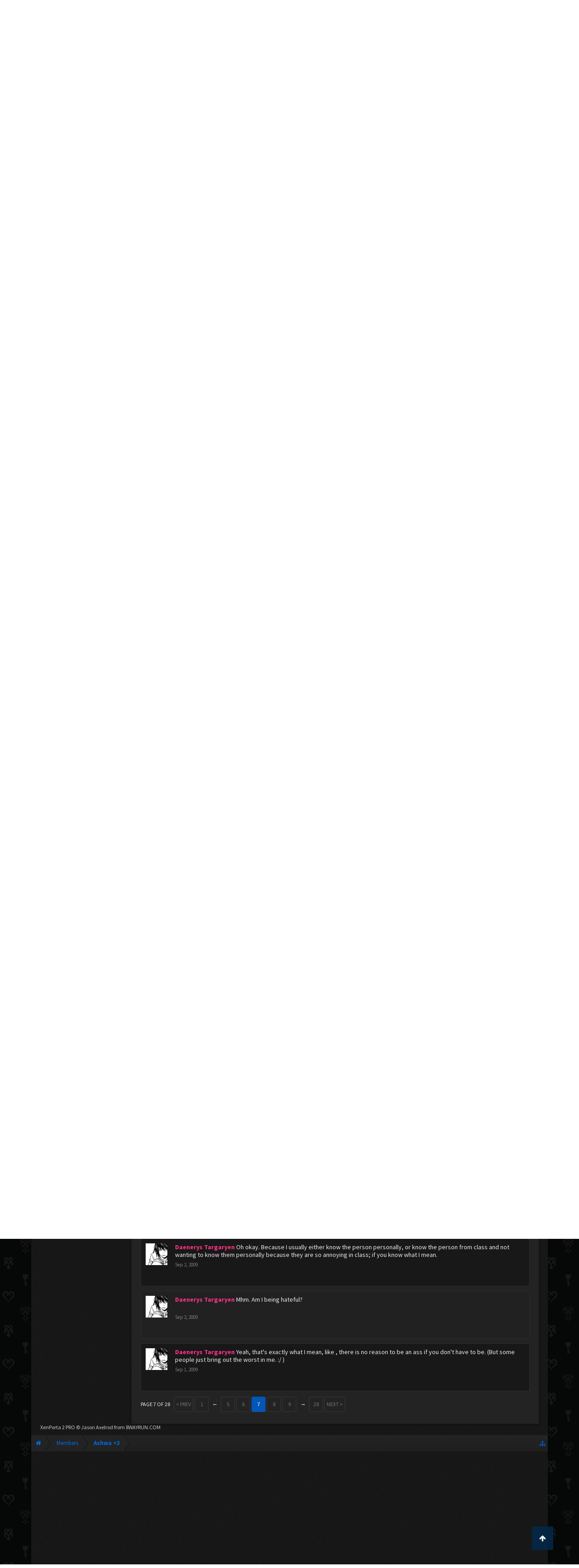

--- FILE ---
content_type: text/html; charset=UTF-8
request_url: https://kh-vids.net/members/ashwa-3.4642/?page=7
body_size: 16985
content:
<!DOCTYPE html>
<html id="XenForo" lang="en-US" dir="LTR" class="Public NoJs LoggedOut NoSidebar  Responsive" xmlns:fb="http://www.facebook.com/2008/fbml">
<head>


<script src="https://ajax.googleapis.com/ajax/libs/jquery/2.1.3/jquery.min.js"></script>


	<meta charset="utf-8" />
	<meta http-equiv="X-UA-Compatible" content="IE=Edge,chrome=1" />
	
		<meta name="viewport" content="width=device-width, initial-scale=1" />
	
	
		<base href="https://kh-vids.net/" />
		<script>
			var _b = document.getElementsByTagName('base')[0], _bH = "https://kh-vids.net/";
			if (_b && _b.href != _bH) _b.href = _bH;
		</script>
	

	<title>Ashwa &lt;3 | KH-Vids | Your ultimate source for Kingdom Hearts media</title>
	
	<noscript><style>.JsOnly, .jsOnly { display: none !important; }</style></noscript>
	<link rel="stylesheet" href="css.php?css=xenforo,form,public&amp;style=18&amp;dir=LTR&amp;d=1742739084" />
	<link rel="stylesheet" href="css.php?css=EWRporta2_Global,bb_code,bbcode_tabs,bbm_buttons,dark_postrating,khv_back_to_top,login_bar,member_view,message_simple,nat_public_css&amp;style=18&amp;dir=LTR&amp;d=1742739084" />
	
	

	<script>

	(function(i,s,o,g,r,a,m){i['GoogleAnalyticsObject']=r;i[r]=i[r]||function(){
	(i[r].q=i[r].q||[]).push(arguments)},i[r].l=1*new Date();a=s.createElement(o),
	m=s.getElementsByTagName(o)[0];a.async=1;a.src=g;m.parentNode.insertBefore(a,m)
	})(window,document,'script','//www.google-analytics.com/analytics.js','ga');
	
	ga('create', 'UA-29329791-1', 'auto');
	ga('send', 'pageview');

</script>
		<script src="js/jquery/jquery-1.11.0.min.js"></script>	
		
	<script src="js/xenforo/xenforo.js?_v=89e5f4a9"></script>
	<script src="js/xenforo/quick_reply_profile.js?_v=89e5f4a9"></script>
	<script src="js/xenforo/comments_simple.js?_v=89e5f4a9"></script>
	<script src="js/khv_framework/collapse.js?_v=89e5f4a9"></script>
	<script src="js/khv_framework/iOSfix.js?_v=89e5f4a9"></script>
	<script src="js/hidden/hidden.js?_v=89e5f4a9"></script>
	<script src="js/KL/FontsManager/load.js?_v=89e5f4a9"></script>

<script src="js/KL/FontsManager/extend.js?_v=89e5f4a9"></script>

<script src="js/bbm/zloader.js?_v=89e5f4a9"></script>


	

	<!-- Font Awesome -->
	
		
			<link rel="stylesheet" href="//maxcdn.bootstrapcdn.com/font-awesome/4.4.0/css/font-awesome.min.css">
		
	

<!-- Google Webfonts -->
	
		
			<link href='//fonts.googleapis.com/css?family=Open+Sans+Condensed:700' rel='stylesheet' type='text/css'>
<link href='//fonts.googleapis.com/css?family=Source+Sans+Pro:400,400italic,700,700italic' rel='stylesheet' type='text/css'>
		
	
	
<!-- Gfycat -->
	
	
<!-- Favicon -->
	
		
			<link rel="apple-touch-icon" sizes="57x57" href="/apple-touch-icon-57x57.png">
<link rel="apple-touch-icon" sizes="60x60" href="/apple-touch-icon-60x60.png">
<link rel="apple-touch-icon" sizes="72x72" href="/apple-touch-icon-72x72.png">
<link rel="apple-touch-icon" sizes="76x76" href="/apple-touch-icon-76x76.png">
<link rel="apple-touch-icon" sizes="114x114" href="/apple-touch-icon-114x114.png">
<link rel="apple-touch-icon" sizes="120x120" href="/apple-touch-icon-120x120.png">
<link rel="apple-touch-icon" sizes="144x144" href="/apple-touch-icon-144x144.png">
<link rel="apple-touch-icon" sizes="152x152" href="/apple-touch-icon-152x152.png">
<link rel="apple-touch-icon" sizes="180x180" href="/apple-touch-icon-180x180.png">
<link rel="icon" type="image/png" href="/favicon-32x32.png" sizes="32x32">
<link rel="icon" type="image/png" href="/favicon-194x194.png" sizes="194x194">
<link rel="icon" type="image/png" href="/favicon-96x96.png" sizes="96x96">
<link rel="icon" type="image/png" href="/android-chrome-192x192.png" sizes="192x192">
<link rel="icon" type="image/png" href="/favicon-16x16.png" sizes="16x16">
<link rel="manifest" href="/manifest.json">
<meta name="msapplication-TileColor" content="#0256b6">
<meta name="msapplication-TileImage" content="/mstile-144x144.png">
<meta name="theme-color" content="#fafafa">
		
	
	
<!-- Additional -->
	
		
			<script type="text/javascript" src="//s7.addthis.com/js/250/addthis_widget.js"></script>
		
	
	
	
<link rel="apple-touch-icon" href="https://kh-vids.net/styles/default/xenforo/logo.og.png" />
	<link rel="alternate" type="application/rss+xml" title="RSS feed for KH-Vids | Your ultimate source for Kingdom Hearts media" href="forums/-/index.rss" />
	
	<link rel="prev" href="members/ashwa-3.4642/?page=6" /><link rel="next" href="members/ashwa-3.4642/?page=8" />
	<link rel="canonical" href="https://kh-vids.net/members/ashwa-3.4642/?page=7" />
	
	<meta name="keywords" content="Forum,Community,Online Community,kingdom hearts,kh,kingdom,hearts,fansite,fan site,cutscene,download,videos,cut scene,media,audio,podcast,kingdom hearts 2,kingdom hearts ii,kingdom hearts 3,kingdom hearts iii,sora,kairi,riku,roxas,axel,lea,namine,xion,xemnas,xehanort,master xehanort,disney,square,square-enix,square enix,ff,final fantasy,cloud,tifa,squall,squall leonhart,soundtrack,download,free,khv,kh-vids,kh vids,kingdom hearts 2, kingdom hearts, KH3D, dream, drop, distance, updates, news, kingdom hearts news" />
	<meta name="description" content="Ashwa &lt;3 is a Hollow Bastion Committee at KH-Vids | Your ultimate source for Kingdom Hearts media" />	<meta property="og:site_name" content="KH-Vids | Your ultimate source for Kingdom Hearts media" />
	<meta property="og:image" content="https://kh-vids.net/data/avatars/m/4/4642.jpg?1344910555" />
	<meta property="og:image" content="https://kh-vids.net/styles/default/xenforo/logo.og.png" />
	<meta property="og:type" content="profile" />
	<meta property="og:url" content="https://kh-vids.net/members/ashwa-3.4642/" />
	<meta property="og:title" content="Ashwa &lt;3" />
	<meta property="og:description" content="Ashwa &lt;3 is a Hollow Bastion Committee at KH-Vids | Your ultimate source for Kingdom Hearts media" />
	
		<meta property="profile:username" content="Ashwa &lt;3" />
		
	
	
	


<style>

.tWwrapps {
    width: 410px;
}

.twitter-tweet {
    background-color: #F5F5F5;
    background-image: url("styles/MediaSites/tiny-timeline-bird.png");
    background-position: right bottom;
    background-repeat: no-repeat;
    border-radius: 7px 7px 7px 7px;
    box-shadow: 0 0 7px 0 #032A46, 0 0 2px 0 #2B485C;
    padding: 7px 7px 27px 7px !important;
    width: 400px;
}

.twitter-tweet-rendered
{top:-70px;}


.twitter-tweet .p,
{
background-color:#420420;
}</style><!--this will be the main css doc...it will call all of the other templates 
needed in a future update...be aware of this and if you can... make your 
alterations elsewhere.

(a safe way to do it is create a regular template with css like I have below and 
include it with one line here...this way you will only have to paste one line to 
connect per custom template you create...those templates will not be overwritten 
on upgrades which will preserve your styling)
-->



<!--bbsite_splicd = future template name -->
<style>

.splicdLink {
color: rgb(85, 85, 85);
font-size: 13px; 
text-decoration: none; 
font-family: Helvetica,sans-serif;
}

.splicdOrange{
color: rgb(200, 91, 0);
}

</style>


<!--bbsite_playlist.com = future template name -->
<style>

.eqFrameWrap {
    width: 732px;
    height: 434px;
    overflow: hidden;
}

.eqFrameWrap iframe {
    -moz-transform: scale(0.60, 0.70); 
    -webkit-transform: scale(0.60, 0.70); 
    -o-transform: scale(0.60, 0.70);
    -ms-transform: scale(0.60, 0.70);
    transform: scale(0.60, 0.70); 
    -moz-transform-origin: top left;
    -webkit-transform-origin: top left;
    -o-transform-origin: top left;
    -ms-transform-origin: top left;
    transform-origin: top left;
    border: solid #ccc 10px;
}

</style>


<!--bbsite_amazon.com = future template name -->
<style>
iframe p#privacy {
    position: relative !important;
    top: -5px !important;
}
</style>
<script type="text/javascript" charset="utf-8">
jQuery(document).ready(function($){

// The height of the content block when it's not expanded
var internalheight = $(".uaExpandThreadRead").outerHeight();
var adjustheight = 60;
// The "more" link text
var moreText = "+ Show All";
// The "less" link text
var lessText = "- Show Less";


if (internalheight > adjustheight)
{
$(".uaCollapseThreadRead .uaExpandThreadRead").css('height', adjustheight).css('overflow', 'hidden');
$(".uaCollapseThreadRead").css('overflow', 'hidden');


$(".uaCollapseThreadRead").append('<span style="float: right;"><a href="#" class="adjust"></a></span>');

$("a.adjust").text(moreText);
}

$(".adjust").toggle(function() {
		$(this).parents("div:first").find(".uaExpandThreadRead").css('height', 'auto').css('overflow', 'visible');
		$(this).text(lessText);
	}, function() {
		$(this).parents("div:first").find(".uaExpandThreadRead").css('height', adjustheight).css('overflow', 'hidden');
		$(this).text(moreText);


});
});

</script>
<style type="text/css">font[face="Comic Sans MS"]{font-family:"Comic Sans MS", cursive, sans-serif;}
@font-face {font-family: 'Filmcryptic';src: url('./data/fonts/Filmcryptic.woff') format('woff');}
@font-face {font-family: 'Film Cryptic';src: url('./data/fonts/Filmcryptic.woff') format('woff');}
font[face="Film Cryptic"]{font-family:'Filmcryptic';}
</style>
</head>

<body>



	

<div id="loginBar">
	<div class="pageWidth">
		<div class="pageContent">	
			<h3 id="loginBarHandle">
				<label for="LoginControl"><a href="login/" class="concealed noOutline">Log in or Sign up</a></label>
			</h3>
			
			<span class="helper"></span>

			
		</div>
	</div>
</div>


<div id="headerMover">
	<div id="headerProxy"></div>

<div id="content" class="member_view">
	<div class="pageWidth">
		<div class="pageContent">
			<!-- main content area -->
			
			
			
			
						
						
						
						
						<div class="breadBoxTop ">
							
							

<nav>
	
		
			
		
	

	<fieldset class="breadcrumb">
		
<a href="misc/quick-navigation-menu" class="OverlayTrigger jumpMenuTrigger" data-cacheOverlay="true" title="Open quick navigation"><!--Jump to...--></a>
			
		<div class="boardTitle"><strong>KH-Vids | Your ultimate source for Kingdom Hearts media</strong></div>
		
		<span class="crumbs">
			
				<span class="crust homeCrumb" itemscope="itemscope" itemtype="http://data-vocabulary.org/Breadcrumb">
					<a href="https://kh-vids.net" class="crumb" rel="up" itemprop="url"><span itemprop="title"><i class="fa fa-home"></i></span></a>
					<span class="arrow"><span></span></span>
				</span>
			
			
			
				<span class="crust selectedTabCrumb" itemscope="itemscope" itemtype="http://data-vocabulary.org/Breadcrumb">
					<a href="https://kh-vids.net/members/" class="crumb" rel="up" itemprop="url"><span itemprop="title">Members</span></a>
					<span class="arrow"><span>&gt;</span></span>
				</span>
			
			
			
				
					<span class="crust" itemscope="itemscope" itemtype="http://data-vocabulary.org/Breadcrumb">
						<a href="https://kh-vids.net/members/ashwa-3.4642/" class="crumb" rel="up" itemprop="url"><span itemprop="title">Ashwa &lt;3</span></a>
						<span class="arrow"><span>&gt;</span></span>
					</span>
				
			
		</span>
		
	</fieldset>
</nav>
						</div>
						
						
						

	
			
	<div id="Leaderboard" style="text-align:center; margin-left:auto; margin-right: auto; margin-bottom: 2px;">
		<script async src="//pagead2.googlesyndication.com/pagead/js/adsbygoogle.js"></script>
		<!-- KHV Ad Responsive -->
		<ins class="adsbygoogle"
		     style="display:block"
		     data-ad-client="ca-pub-5781829121486312"
		     data-ad-slot="2789803781"
		     data-ad-format="auto"></ins>
		<script>
			(adsbygoogle = window.adsbygoogle || []).push({});
		</script>
	</div>





					
						<!--[if lt IE 8]>
							<p class="importantMessage">You are using an out of date browser. It  may not display this or other websites correctly.<br />You should upgrade or use an <a href="https://www.google.com/chrome/browser/" target="_blank">alternative browser</a>.</p>
						<![endif]-->

						
						

						
						
						
						
						
						
						
						

<!-- Ezoic - Top_Banner - top_of_page -->
<div id="ezoic-pub-ad-placeholder-101">
<script id="mNCC" language="javascript">
    medianet_width = "728";
    medianet_height = "90";
    medianet_crid = "564054317";
    medianet_versionId = "3111299"; 
  </script>
<script src="//contextual.media.net/nmedianet.js?cid=8CU8ICC4M"></script>
</div>
<!-- End Ezoic - Top_Banner - top_of_page -->

						
						<!-- main template -->
						
	



	



 




	







<div class="profilePage" itemscope="itemscope" itemtype="http://data-vocabulary.org/Person">

	<div class="mast">
		<div class="avatarScaler">
			
				<span class="Av4642l">
					<img src="https://kh-vids.net/data/avatars/l/4/4642.jpg?1344910555" alt="Ashwa &lt;3" style="left: 46px; top: 46px; " itemprop="photo" />
				</span>
			
		</div>
		
		

		

		<div class="section infoBlock">
			<div class="secondaryContent pairsJustified">

				
				
				
					<dl><dt>Last Activity:</dt>
						<dd><span class="DateTime" title="Apr 14, 2011 at 6:19 AM">Apr 14, 2011</span></dd>
					</dl>
				

				<dl><dt>Joined:</dt>
					<dd>Mar 11, 2007</dd></dl>

				<dl><dt>Messages:</dt>
					<dd>661</dd></dl>

				<dl></dl>

				
					<dl><dt>Material Points:</dt>
						<dd><a href="members/ashwa-3.4642/trophies" class="OverlayTrigger">0</a></dd></dl>
				
					
				
					
				

	<dl>
	<dt>Local Time:</dt>
		<dd>
			1:56 AM
		</dd>
	</dl>



	
	<dl>
		<dt>Total Ratings:</dt>
			
				<dd class='dark_postrating_positive'>73</dd>
			
	</dl>
	


	
			
	




			</div>
		</div>

		

<div class="section">
	<h3 class="subHeading textWithCount">
		<span class="text">Post Ratings</span>
	</h3>
	<div class="primaryContent" style="padding:0">
				
		<table class="dark_postrating_member">
			<tr>
				<th></th>
				<th>Received:</th>
				<th>Given:</th>
			</tr>
			
			
				
					<tr>
						<td class='muted'><img src="styles/dark/ratings/khheart.png" alt="Like" title="Like" /></td>
																																																			
<td class="dark_postrating_positive">73</td>
<td class="dark_postrating_positive">77</td>
																															
					</tr>
				
			
				
					<tr>
						<td class='muted'><img src="styles/dark/ratings/heartdislike.png" alt="Dislike" title="Dislike" /></td>
																																																			
<td class="dark_postrating_negative">0</td>
<td class="dark_postrating_negative">0</td>
																															
					</tr>
				
			
				
					<tr>
						<td class='muted'><img src="styles/dark/ratings/unversed RUDE.png" alt="Rude" title="Rude" /></td>
																																																			
<td class="dark_postrating_negative">0</td>
<td class="dark_postrating_negative">0</td>
																															
					</tr>
				
			
				
					<tr>
						<td class='muted'><img src="styles/dark/ratings/agree.png" alt="Agree" title="Agree" /></td>
																																																			
<td class="dark_postrating_neutral">0</td>
<td class="dark_postrating_neutral">0</td>
																															
					</tr>
				
			
				
					<tr>
						<td class='muted'><img src="styles/dark/ratings/disagree.png" alt="Disagree" title="Disagree" /></td>
																																																			
<td class="dark_postrating_neutral">0</td>
<td class="dark_postrating_neutral">0</td>
																															
					</tr>
				
			
				
					<tr>
						<td class='muted'><img src="styles/dark/ratings/bbs heart.png" alt="Informative" title="Informative" /></td>
																																																			
<td class="dark_postrating_positive">0</td>
<td class="dark_postrating_positive">0</td>
																															
					</tr>
				
			
				
					<tr>
						<td class='muted'><img src="styles/dark/ratings/key.png" alt="Useful" title="Useful" /></td>
																																																			
<td class="dark_postrating_positive">0</td>
<td class="dark_postrating_positive">0</td>
																															
					</tr>
				
			
				
					<tr>
						<td class='muted'><img src="styles/dark/ratings/mickey.png" alt="Creative" title="Creative" /></td>
																																																			
<td class="dark_postrating_positive">0</td>
<td class="dark_postrating_positive">0</td>
																															
					</tr>
				
			
			
		</table>
	</div>
</div>




		
		<div class="followBlocks">
			
				<div class="section">
					<h3 class="subHeading textWithCount" title="Ashwa &lt;3 is following 8 members.">
						<span class="text">Following</span>
						<a href="members/ashwa-3.4642/following" class="count OverlayTrigger">8</a>
					</h3>
					<div class="primaryContent avatarHeap">
						<ol>
						
							<li>
								<a href="members/alex-c.1443/" class="avatar Av1443s Tooltip" title="Alex C:" itemprop="contact" data-avatarhtml="true"><span class="img s" style="background-image: url('data/avatars/s/1/1443.jpg?1344910529')">Alex C:</span></a>
							</li>
						
							<li>
								<a href="members/korra.1787/" class="avatar Av1787s Tooltip" title="Korra" itemprop="contact" data-avatarhtml="true"><span class="img s" style="background-image: url('data/avatars/s/1/1787.jpg?1376859822')">Korra</span></a>
							</li>
						
							<li>
								<a href="members/sabby.824/" class="avatar Av824s Tooltip" title="Sabby" itemprop="contact" data-avatarhtml="true"><span class="img s" style="background-image: url('data/avatars/s/0/824.jpg?1422840152')">Sabby</span></a>
							</li>
						
							<li>
								<a href="members/trigger.352/" class="avatar Av352s Tooltip" title="Trigger" itemprop="contact" data-avatarhtml="true"><span class="img s" style="background-image: url('data/avatars/s/0/352.jpg?1605608304')">Trigger</span></a>
							</li>
						
							<li>
								<a href="members/cronoking.107/" class="avatar Av107s Tooltip" title="cronoking" itemprop="contact" data-avatarhtml="true"><span class="img s" style="background-image: url('data/avatars/s/0/107.jpg?1344910516')">cronoking</span></a>
							</li>
						
							<li>
								<a href="members/mathias-jay.1040/" class="avatar Av1040s Tooltip" title="Mathias Jay" itemprop="contact" data-avatarhtml="true"><span class="img s" style="background-image: url('data/avatars/s/1/1040.jpg?1344910526')">Mathias Jay</span></a>
							</li>
						
						</ol>
					</div>
					
						<div class="sectionFooter"><a href="members/ashwa-3.4642/following" class="OverlayTrigger">Show All</a></div>
					
				</div>
			

			
				<div class="section">
					<h3 class="subHeading textWithCount" title="Ashwa &lt;3 is being followed by 25 members.">
						<span class="text">Followers</span>
						<a href="members/ashwa-3.4642/followers" class="count OverlayTrigger">25</a>
					</h3>
					<div class="primaryContent avatarHeap">
						<ol>
						
							<li>
								<a href="members/curse_tail.32350/" class="avatar Av32350s Tooltip" title="curse_tail" itemprop="contact" data-avatarhtml="true"><span class="img s" style="background-image: url('data/avatars/s/32/32350.jpg?1344910788')">curse_tail</span></a>
							</li>
						
							<li>
								<a href="members/falling-star.13342/" class="avatar Av13342s Tooltip" title="Falling Star" itemprop="contact" data-avatarhtml="true"><span class="img s" style="background-image: url('data/avatars/s/13/13342.jpg?1344910620')">Falling Star</span></a>
							</li>
						
							<li>
								<a href="members/sexy-sheva.13379/" class="avatar Av13379s Tooltip" title="Sexy Sheva" itemprop="contact" data-avatarhtml="true"><span class="img s" style="background-image: url('data/avatars/s/13/13379.jpg?1344910620')">Sexy Sheva</span></a>
							</li>
						
							<li>
								<a href="members/%E2%99%A5al90%E2%99%A5.9996/" class="avatar Av9996s Tooltip" title="♥AL90♥" itemprop="contact" data-avatarhtml="true"><span class="img s" style="background-image: url('data/avatars/s/9/9996.jpg?1344910597')">♥AL90♥</span></a>
							</li>
						
							<li>
								<a href="members/kingdomheartsfangirl7952.41994/" class="avatar Av41994s Tooltip" title="KingdomHeartsFanGirl7952" itemprop="contact" data-avatarhtml="true"><span class="img s" style="background-image: url('data/avatars/s/41/41994.jpg?1344910823')">KingdomHeartsFanGirl7952</span></a>
							</li>
						
							<li>
								<a href="members/finalf7.38267/" class="avatar Av38267s Tooltip" title="FinalF7" itemprop="contact" data-avatarhtml="true"><span class="img s" style="background-image: url('data/avatars/s/38/38267.jpg?1344910808')">FinalF7</span></a>
							</li>
						
						</ol>
					</div>
					
						<div class="sectionFooter"><a href="members/ashwa-3.4642/followers" class="OverlayTrigger">Show All</a></div>
					
				</div>
			
		</div>
		

		

		
		<div class="section infoBlock">
			<dl class="secondaryContent pairsJustified">
			
				

				
					<dl><dt>Birthday:</dt>
						<dd><span class="dob" itemprop="dob">Oct 31, 1992</span> <span class="age">(Age: 33)</span></dd></dl>
				

				

				

				
					<dl><dt>Occupation:</dt>
						<dd itemprop="role">Professional Daydreamer</dd></dl>
				
			
			</dl>
		</div>
		
		
		
			
		

		
		
		

	</div>

	<div class="mainProfileColumn">

		<div class="section primaryUserBlock">
			<div class="mainText secondaryContent">
				<div class="followBlock">
					
					
				</div>

				<h1 itemprop="name" class="username">Ashwa &lt;3</h1>

				<p class="userBlurb">
					<span class="userTitle" itemprop="title">Hollow Bastion Committee</span>, 33
				</p>
				

				

				
					<dl class="pairsInline lastActivity">
						<dt>Ashwa &lt;3 was last seen:</dt>
						<dd>
							
								<span class="DateTime" title="Apr 14, 2011 at 6:19 AM">Apr 14, 2011</span>
							
						</dd>
					</dl>
				
			</div>
			
			<ul class="tabs mainTabs Tabs" data-panes="#ProfilePanes > li" data-history="on">
				<li><a href="/members/ashwa-3.4642/?page=7#profilePosts">Profile Posts</a></li>
				<li><a href="/members/ashwa-3.4642/?page=7#recentActivity">Recent Activity</a></li>
				<li><a href="/members/ashwa-3.4642/?page=7#postings">Postings</a></li>
				<li><a href="/members/ashwa-3.4642/?page=7#info">Information</a></li>
				
				

			</ul>
		</div>

		<ul id="ProfilePanes">
			<li id="profilePosts" class="profileContent">

			
				

				
				
				

				<form action="inline-mod/profile-post/switch" method="post"
					class="InlineModForm section"
					data-cookieName="profilePosts"
					data-controls="#InlineModControls"
					data-imodOptions="#ModerationSelect option">

					<ol class="messageSimpleList" id="ProfilePostList">
						
							
								
									


	





<li id="profile-post-455776" class="primaryContent messageSimple   " data-author="Daenerys Targaryen">

	<a href="members/daenerys-targaryen.6770/" class="avatar Av6770s" data-avatarhtml="true"><img src="data/avatars/s/6/6770.jpg?1406955395" width="48" height="48" alt="Daenerys Targaryen" /></a>
	
	<div class="messageInfo">
		
		

		<div class="messageContent">
			
				<a href="members/daenerys-targaryen.6770/" class="username poster" dir="auto"><span class="style21">Daenerys Targaryen</span></a>
			
			<article><blockquote class="ugc baseHtml">
      Maybe,aha. They have other good songs too. If that one isn't your cup of tea.
</blockquote></article>
		</div>

		

		<div class="messageMeta">
				<div class="privateControls">
					
					<a href="profile-posts/455776/" title="Permalink" class="item muted"><span class="DateTime" title="Sep 16, 2009 at 7:31 PM">Sep 16, 2009</span></a>
					
					
					
					
					
					
					
					
					
					
				</div>
			
		</div>

		<ol class="messageResponse">

			<li id="likes-wp-455776">
				
			</li>

			

			

		</ol>

	
	</div>
</li>


								
							
								
									


	





<li id="profile-post-454451" class="primaryContent messageSimple   " data-author="Daenerys Targaryen">

	<a href="members/daenerys-targaryen.6770/" class="avatar Av6770s" data-avatarhtml="true"><img src="data/avatars/s/6/6770.jpg?1406955395" width="48" height="48" alt="Daenerys Targaryen" /></a>
	
	<div class="messageInfo">
		
		

		<div class="messageContent">
			
				<a href="members/daenerys-targaryen.6770/" class="username poster" dir="auto"><span class="style21">Daenerys Targaryen</span></a>
			
			<article><blockquote class="ugc baseHtml">
      Yeah, I didn't like it at first. But now it's one of my favorite songs.
</blockquote></article>
		</div>

		

		<div class="messageMeta">
				<div class="privateControls">
					
					<a href="profile-posts/454451/" title="Permalink" class="item muted"><span class="DateTime" title="Sep 15, 2009 at 4:36 PM">Sep 15, 2009</span></a>
					
					
					
					
					
					
					
					
					
					
				</div>
			
		</div>

		<ol class="messageResponse">

			<li id="likes-wp-454451">
				
			</li>

			

			

		</ol>

	
	</div>
</li>


								
							
								
									


	





<li id="profile-post-454383" class="primaryContent messageSimple   " data-author="Daenerys Targaryen">

	<a href="members/daenerys-targaryen.6770/" class="avatar Av6770s" data-avatarhtml="true"><img src="data/avatars/s/6/6770.jpg?1406955395" width="48" height="48" alt="Daenerys Targaryen" /></a>
	
	<div class="messageInfo">
		
		

		<div class="messageContent">
			
				<a href="members/daenerys-targaryen.6770/" class="username poster" dir="auto"><span class="style21">Daenerys Targaryen</span></a>
			
			<article><blockquote class="ugc baseHtml">
      C: <br />
go go go
</blockquote></article>
		</div>

		

		<div class="messageMeta">
				<div class="privateControls">
					
					<a href="profile-posts/454383/" title="Permalink" class="item muted"><span class="DateTime" title="Sep 15, 2009 at 3:42 PM">Sep 15, 2009</span></a>
					
					
					
					
					
					
					
					
					
					
				</div>
			
		</div>

		<ol class="messageResponse">

			<li id="likes-wp-454383">
				
			</li>

			

			

		</ol>

	
	</div>
</li>


								
							
								
									


	





<li id="profile-post-453921" class="primaryContent messageSimple   " data-author="Daenerys Targaryen">

	<a href="members/daenerys-targaryen.6770/" class="avatar Av6770s" data-avatarhtml="true"><img src="data/avatars/s/6/6770.jpg?1406955395" width="48" height="48" alt="Daenerys Targaryen" /></a>
	
	<div class="messageInfo">
		
		

		<div class="messageContent">
			
				<a href="members/daenerys-targaryen.6770/" class="username poster" dir="auto"><span class="style21">Daenerys Targaryen</span></a>
			
			<article><blockquote class="ugc baseHtml">
      I like &quot;Happy&quot; it's a cute song.<br />
Try Your Heart Is An Empty Room by Death Cab for Cutie<br />
I am getting to love that song.
</blockquote></article>
		</div>

		

		<div class="messageMeta">
				<div class="privateControls">
					
					<a href="profile-posts/453921/" title="Permalink" class="item muted"><span class="DateTime" title="Sep 14, 2009 at 9:00 PM">Sep 14, 2009</span></a>
					
					
					
					
					
					
					
					
					
					
				</div>
			
		</div>

		<ol class="messageResponse">

			<li id="likes-wp-453921">
				
			</li>

			

			

		</ol>

	
	</div>
</li>


								
							
								
									


	





<li id="profile-post-452874" class="primaryContent messageSimple   " data-author="Daenerys Targaryen">

	<a href="members/daenerys-targaryen.6770/" class="avatar Av6770s" data-avatarhtml="true"><img src="data/avatars/s/6/6770.jpg?1406955395" width="48" height="48" alt="Daenerys Targaryen" /></a>
	
	<div class="messageInfo">
		
		

		<div class="messageContent">
			
				<a href="members/daenerys-targaryen.6770/" class="username poster" dir="auto"><span class="style21">Daenerys Targaryen</span></a>
			
			<article><blockquote class="ugc baseHtml">
      He's a cutie. I like NSN too. Some good songs.
</blockquote></article>
		</div>

		

		<div class="messageMeta">
				<div class="privateControls">
					
					<a href="profile-posts/452874/" title="Permalink" class="item muted"><span class="DateTime" title="Sep 13, 2009 at 8:53 PM">Sep 13, 2009</span></a>
					
					
					
					
					
					
					
					
					
					
				</div>
			
		</div>

		<ol class="messageResponse">

			<li id="likes-wp-452874">
				
			</li>

			

			

		</ol>

	
	</div>
</li>


								
							
								
									


	





<li id="profile-post-452623" class="primaryContent messageSimple   " data-author="Daenerys Targaryen">

	<a href="members/daenerys-targaryen.6770/" class="avatar Av6770s" data-avatarhtml="true"><img src="data/avatars/s/6/6770.jpg?1406955395" width="48" height="48" alt="Daenerys Targaryen" /></a>
	
	<div class="messageInfo">
		
		

		<div class="messageContent">
			
				<a href="members/daenerys-targaryen.6770/" class="username poster" dir="auto"><span class="style21">Daenerys Targaryen</span></a>
			
			<article><blockquote class="ugc baseHtml">
      C:<br />
Is that Christofer Drew?
</blockquote></article>
		</div>

		

		<div class="messageMeta">
				<div class="privateControls">
					
					<a href="profile-posts/452623/" title="Permalink" class="item muted"><span class="DateTime" title="Sep 13, 2009 at 6:31 PM">Sep 13, 2009</span></a>
					
					
					
					
					
					
					
					
					
					
				</div>
			
		</div>

		<ol class="messageResponse">

			<li id="likes-wp-452623">
				
			</li>

			

			

		</ol>

	
	</div>
</li>


								
							
								
									


	





<li id="profile-post-448791" class="primaryContent messageSimple   " data-author="Daenerys Targaryen">

	<a href="members/daenerys-targaryen.6770/" class="avatar Av6770s" data-avatarhtml="true"><img src="data/avatars/s/6/6770.jpg?1406955395" width="48" height="48" alt="Daenerys Targaryen" /></a>
	
	<div class="messageInfo">
		
		

		<div class="messageContent">
			
				<a href="members/daenerys-targaryen.6770/" class="username poster" dir="auto"><span class="style21">Daenerys Targaryen</span></a>
			
			<article><blockquote class="ugc baseHtml">
      It has gotten waaaaay better.<br />
xD
</blockquote></article>
		</div>

		

		<div class="messageMeta">
				<div class="privateControls">
					
					<a href="profile-posts/448791/" title="Permalink" class="item muted"><span class="DateTime" title="Sep 11, 2009 at 3:52 PM">Sep 11, 2009</span></a>
					
					
					
					
					
					
					
					
					
					
				</div>
			
		</div>

		<ol class="messageResponse">

			<li id="likes-wp-448791">
				
			</li>

			

			

		</ol>

	
	</div>
</li>


								
							
								
									


	





<li id="profile-post-447752" class="primaryContent messageSimple   " data-author="Daenerys Targaryen">

	<a href="members/daenerys-targaryen.6770/" class="avatar Av6770s" data-avatarhtml="true"><img src="data/avatars/s/6/6770.jpg?1406955395" width="48" height="48" alt="Daenerys Targaryen" /></a>
	
	<div class="messageInfo">
		
		

		<div class="messageContent">
			
				<a href="members/daenerys-targaryen.6770/" class="username poster" dir="auto"><span class="style21">Daenerys Targaryen</span></a>
			
			<article><blockquote class="ugc baseHtml">
      lawl, I didn't even use a map today. I actually knew where I was going. C:
</blockquote></article>
		</div>

		

		<div class="messageMeta">
				<div class="privateControls">
					
					<a href="profile-posts/447752/" title="Permalink" class="item muted"><span class="DateTime" title="Sep 10, 2009 at 2:47 PM">Sep 10, 2009</span></a>
					
					
					
					
					
					
					
					
					
					
				</div>
			
		</div>

		<ol class="messageResponse">

			<li id="likes-wp-447752">
				
			</li>

			

			

		</ol>

	
	</div>
</li>


								
							
								
									


	





<li id="profile-post-446674" class="primaryContent messageSimple   " data-author="Daenerys Targaryen">

	<a href="members/daenerys-targaryen.6770/" class="avatar Av6770s" data-avatarhtml="true"><img src="data/avatars/s/6/6770.jpg?1406955395" width="48" height="48" alt="Daenerys Targaryen" /></a>
	
	<div class="messageInfo">
		
		

		<div class="messageContent">
			
				<a href="members/daenerys-targaryen.6770/" class="username poster" dir="auto"><span class="style21">Daenerys Targaryen</span></a>
			
			<article><blockquote class="ugc baseHtml">
      Thanks so much &lt;3<br />
I had an okay day today. I didn't get lost going to and from my classes. It's because they gave us a map and I could navigate it alright. Thanks &lt;3
</blockquote></article>
		</div>

		

		<div class="messageMeta">
				<div class="privateControls">
					
					<a href="profile-posts/446674/" title="Permalink" class="item muted"><span class="DateTime" title="Sep 9, 2009 at 2:52 PM">Sep 9, 2009</span></a>
					
					
					
					
					
					
					
					
					
					
				</div>
			
		</div>

		<ol class="messageResponse">

			<li id="likes-wp-446674">
				
			</li>

			

			

		</ol>

	
	</div>
</li>


								
							
								
									


	





<li id="profile-post-443779" class="primaryContent messageSimple   " data-author="♥AL90♥">

	<a href="members/%E2%99%A5al90%E2%99%A5.9996/" class="avatar Av9996s" data-avatarhtml="true"><img src="data/avatars/s/9/9996.jpg?1344910597" width="48" height="48" alt="♥AL90♥" /></a>
	
	<div class="messageInfo">
		
		

		<div class="messageContent">
			
				<a href="members/%E2%99%A5al90%E2%99%A5.9996/" class="username poster" dir="auto">♥AL90♥</a>
			
			<article><blockquote class="ugc baseHtml">
      
</blockquote></article>
		</div>

		

		<div class="messageMeta">
				<div class="privateControls">
					
					<a href="profile-posts/443779/" title="Permalink" class="item muted"><span class="DateTime" title="Sep 6, 2009 at 6:48 PM">Sep 6, 2009</span></a>
					
					
					
					
					
					
					
					
					
					
				</div>
			
		</div>

		<ol class="messageResponse">

			<li id="likes-wp-443779">
				
			</li>

			

			

		</ol>

	
	</div>
</li>


								
							
								
									


	





<li id="profile-post-443690" class="primaryContent messageSimple   " data-author="♥AL90♥">

	<a href="members/%E2%99%A5al90%E2%99%A5.9996/" class="avatar Av9996s" data-avatarhtml="true"><img src="data/avatars/s/9/9996.jpg?1344910597" width="48" height="48" alt="♥AL90♥" /></a>
	
	<div class="messageInfo">
		
		

		<div class="messageContent">
			
				<a href="members/%E2%99%A5al90%E2%99%A5.9996/" class="username poster" dir="auto">♥AL90♥</a>
			
			<article><blockquote class="ugc baseHtml">
      Thanks I remember you too ^_^
</blockquote></article>
		</div>

		

		<div class="messageMeta">
				<div class="privateControls">
					
					<a href="profile-posts/443690/" title="Permalink" class="item muted"><span class="DateTime" title="Sep 6, 2009 at 5:43 PM">Sep 6, 2009</span></a>
					
					
					
					
					
					
					
					
					
					
				</div>
			
		</div>

		<ol class="messageResponse">

			<li id="likes-wp-443690">
				
			</li>

			

			

		</ol>

	
	</div>
</li>


								
							
								
									


	





<li id="profile-post-443063" class="primaryContent messageSimple   " data-author="Trigger">

	<a href="members/trigger.352/" class="avatar Av352s" data-avatarhtml="true"><img src="data/avatars/s/0/352.jpg?1605608304" width="48" height="48" alt="Trigger" /></a>
	
	<div class="messageInfo">
		
		

		<div class="messageContent">
			
				<a href="members/trigger.352/" class="username poster" dir="auto"><span class="style21">Trigger</span></a>
			
			<article><blockquote class="ugc baseHtml">
      why thank you. :L
</blockquote></article>
		</div>

		

		<div class="messageMeta">
				<div class="privateControls">
					
					<a href="profile-posts/443063/" title="Permalink" class="item muted"><span class="DateTime" title="Sep 6, 2009 at 3:13 AM">Sep 6, 2009</span></a>
					
					
					
					
					
					
					
					
					
					
				</div>
			
		</div>

		<ol class="messageResponse">

			<li id="likes-wp-443063">
				
			</li>

			

			

		</ol>

	
	</div>
</li>


								
							
								
									


	





<li id="profile-post-439647" class="primaryContent messageSimple   " data-author="Daenerys Targaryen">

	<a href="members/daenerys-targaryen.6770/" class="avatar Av6770s" data-avatarhtml="true"><img src="data/avatars/s/6/6770.jpg?1406955395" width="48" height="48" alt="Daenerys Targaryen" /></a>
	
	<div class="messageInfo">
		
		

		<div class="messageContent">
			
				<a href="members/daenerys-targaryen.6770/" class="username poster" dir="auto"><span class="style21">Daenerys Targaryen</span></a>
			
			<article><blockquote class="ugc baseHtml">
      Mhm                 C:
</blockquote></article>
		</div>

		

		<div class="messageMeta">
				<div class="privateControls">
					
					<a href="profile-posts/439647/" title="Permalink" class="item muted"><span class="DateTime" title="Sep 3, 2009 at 4:26 PM">Sep 3, 2009</span></a>
					
					
					
					
					
					
					
					
					
					
				</div>
			
		</div>

		<ol class="messageResponse">

			<li id="likes-wp-439647">
				
			</li>

			

			

		</ol>

	
	</div>
</li>


								
							
								
									


	





<li id="profile-post-439643" class="primaryContent messageSimple   " data-author="Daenerys Targaryen">

	<a href="members/daenerys-targaryen.6770/" class="avatar Av6770s" data-avatarhtml="true"><img src="data/avatars/s/6/6770.jpg?1406955395" width="48" height="48" alt="Daenerys Targaryen" /></a>
	
	<div class="messageInfo">
		
		

		<div class="messageContent">
			
				<a href="members/daenerys-targaryen.6770/" class="username poster" dir="auto"><span class="style21">Daenerys Targaryen</span></a>
			
			<article><blockquote class="ugc baseHtml">
      I don't think that will be an issue, haha.
</blockquote></article>
		</div>

		

		<div class="messageMeta">
				<div class="privateControls">
					
					<a href="profile-posts/439643/" title="Permalink" class="item muted"><span class="DateTime" title="Sep 3, 2009 at 4:16 PM">Sep 3, 2009</span></a>
					
					
					
					
					
					
					
					
					
					
				</div>
			
		</div>

		<ol class="messageResponse">

			<li id="likes-wp-439643">
				
			</li>

			

			

		</ol>

	
	</div>
</li>


								
							
								
									


	





<li id="profile-post-439641" class="primaryContent messageSimple   " data-author="Daenerys Targaryen">

	<a href="members/daenerys-targaryen.6770/" class="avatar Av6770s" data-avatarhtml="true"><img src="data/avatars/s/6/6770.jpg?1406955395" width="48" height="48" alt="Daenerys Targaryen" /></a>
	
	<div class="messageInfo">
		
		

		<div class="messageContent">
			
				<a href="members/daenerys-targaryen.6770/" class="username poster" dir="auto"><span class="style21">Daenerys Targaryen</span></a>
			
			<article><blockquote class="ugc baseHtml">
      x3<br />
Ah, I don't think I would like staying in classroom for 6 hours without moving, but I hate walking around. I am lazy, maybe it's because my feet always hurt.
</blockquote></article>
		</div>

		

		<div class="messageMeta">
				<div class="privateControls">
					
					<a href="profile-posts/439641/" title="Permalink" class="item muted"><span class="DateTime" title="Sep 3, 2009 at 4:13 PM">Sep 3, 2009</span></a>
					
					
					
					
					
					
					
					
					
					
				</div>
			
		</div>

		<ol class="messageResponse">

			<li id="likes-wp-439641">
				
			</li>

			

			

		</ol>

	
	</div>
</li>


								
							
								
									


	





<li id="profile-post-439436" class="primaryContent messageSimple   " data-author="Daenerys Targaryen">

	<a href="members/daenerys-targaryen.6770/" class="avatar Av6770s" data-avatarhtml="true"><img src="data/avatars/s/6/6770.jpg?1406955395" width="48" height="48" alt="Daenerys Targaryen" /></a>
	
	<div class="messageInfo">
		
		

		<div class="messageContent">
			
				<a href="members/daenerys-targaryen.6770/" class="username poster" dir="auto"><span class="style21">Daenerys Targaryen</span></a>
			
			<article><blockquote class="ugc baseHtml">
      I am not looking forward to walking from class to class that's for sure.
</blockquote></article>
		</div>

		

		<div class="messageMeta">
				<div class="privateControls">
					
					<a href="profile-posts/439436/" title="Permalink" class="item muted"><span class="DateTime" title="Sep 3, 2009 at 11:49 AM">Sep 3, 2009</span></a>
					
					
					
					
					
					
					
					
					
					
				</div>
			
		</div>

		<ol class="messageResponse">

			<li id="likes-wp-439436">
				
			</li>

			

			

		</ol>

	
	</div>
</li>


								
							
								
									


	





<li id="profile-post-439246" class="primaryContent messageSimple   " data-author="Daenerys Targaryen">

	<a href="members/daenerys-targaryen.6770/" class="avatar Av6770s" data-avatarhtml="true"><img src="data/avatars/s/6/6770.jpg?1406955395" width="48" height="48" alt="Daenerys Targaryen" /></a>
	
	<div class="messageInfo">
		
		

		<div class="messageContent">
			
				<a href="members/daenerys-targaryen.6770/" class="username poster" dir="auto"><span class="style21">Daenerys Targaryen</span></a>
			
			<article><blockquote class="ugc baseHtml">
      I'm tired too,don't worry about it. I am gonna die when I actually start school.
</blockquote></article>
		</div>

		

		<div class="messageMeta">
				<div class="privateControls">
					
					<a href="profile-posts/439246/" title="Permalink" class="item muted"><span class="DateTime" title="Sep 2, 2009 at 10:29 PM">Sep 2, 2009</span></a>
					
					
					
					
					
					
					
					
					
					
				</div>
			
		</div>

		<ol class="messageResponse">

			<li id="likes-wp-439246">
				
			</li>

			

			

		</ol>

	
	</div>
</li>


								
							
								
									


	





<li id="profile-post-438846" class="primaryContent messageSimple   " data-author="Daenerys Targaryen">

	<a href="members/daenerys-targaryen.6770/" class="avatar Av6770s" data-avatarhtml="true"><img src="data/avatars/s/6/6770.jpg?1406955395" width="48" height="48" alt="Daenerys Targaryen" /></a>
	
	<div class="messageInfo">
		
		

		<div class="messageContent">
			
				<a href="members/daenerys-targaryen.6770/" class="username poster" dir="auto"><span class="style21">Daenerys Targaryen</span></a>
			
			<article><blockquote class="ugc baseHtml">
      Oh okay. Because I usually either know the person personally, or know the person from class and not wanting to know them personally because they are so annoying in class; if you know what I mean.
</blockquote></article>
		</div>

		

		<div class="messageMeta">
				<div class="privateControls">
					
					<a href="profile-posts/438846/" title="Permalink" class="item muted"><span class="DateTime" title="Sep 2, 2009 at 4:33 PM">Sep 2, 2009</span></a>
					
					
					
					
					
					
					
					
					
					
				</div>
			
		</div>

		<ol class="messageResponse">

			<li id="likes-wp-438846">
				
			</li>

			

			

		</ol>

	
	</div>
</li>


								
							
								
									


	





<li id="profile-post-438644" class="primaryContent messageSimple   " data-author="Daenerys Targaryen">

	<a href="members/daenerys-targaryen.6770/" class="avatar Av6770s" data-avatarhtml="true"><img src="data/avatars/s/6/6770.jpg?1406955395" width="48" height="48" alt="Daenerys Targaryen" /></a>
	
	<div class="messageInfo">
		
		

		<div class="messageContent">
			
				<a href="members/daenerys-targaryen.6770/" class="username poster" dir="auto"><span class="style21">Daenerys Targaryen</span></a>
			
			<article><blockquote class="ugc baseHtml">
      Mhm. Am I being hateful?
</blockquote></article>
		</div>

		

		<div class="messageMeta">
				<div class="privateControls">
					
					<a href="profile-posts/438644/" title="Permalink" class="item muted"><span class="DateTime" title="Sep 2, 2009 at 10:30 AM">Sep 2, 2009</span></a>
					
					
					
					
					
					
					
					
					
					
				</div>
			
		</div>

		<ol class="messageResponse">

			<li id="likes-wp-438644">
				
			</li>

			

			

		</ol>

	
	</div>
</li>


								
							
								
									


	





<li id="profile-post-438369" class="primaryContent messageSimple   " data-author="Daenerys Targaryen">

	<a href="members/daenerys-targaryen.6770/" class="avatar Av6770s" data-avatarhtml="true"><img src="data/avatars/s/6/6770.jpg?1406955395" width="48" height="48" alt="Daenerys Targaryen" /></a>
	
	<div class="messageInfo">
		
		

		<div class="messageContent">
			
				<a href="members/daenerys-targaryen.6770/" class="username poster" dir="auto"><span class="style21">Daenerys Targaryen</span></a>
			
			<article><blockquote class="ugc baseHtml">
      Yeah, that's exactly what I mean, like , there is no reason to be an ass if you don't have to be. (But some people just bring out the worst in me. :/ )
</blockquote></article>
		</div>

		

		<div class="messageMeta">
				<div class="privateControls">
					
					<a href="profile-posts/438369/" title="Permalink" class="item muted"><span class="DateTime" title="Sep 1, 2009 at 9:25 PM">Sep 1, 2009</span></a>
					
					
					
					
					
					
					
					
					
					
				</div>
			
		</div>

		<ol class="messageResponse">

			<li id="likes-wp-438369">
				
			</li>

			

			

		</ol>

	
	</div>
</li>


								
							
						
					</ol>

					

					<div class="pageNavLinkGroup">
						<div class="linkGroup SelectionCountContainer"></div>
						<div class="linkGroup" style="display: none"><a href="javascript:" class="muted JsOnly DisplayIgnoredContent Tooltip" title="Show hidden content by ">Show Ignored Content</a></div>
						


<div class="PageNav"
	data-page="7"
	data-range="2"
	data-start="5"
	data-end="9"
	data-last="28"
	data-sentinel="{{sentinel}}"
	data-baseurl="members/ashwa-3.4642/?page=%7B%7Bsentinel%7D%7D">
	
	<span class="pageNavHeader">Page 7 of 28</span>
	
	<nav>
		
			<a href="members/ashwa-3.4642/?page=6" class="text">&lt; Prev</a>
			
		
		
		<a href="members/ashwa-3.4642/" class="" rel="start">1</a>
		
		
			<a class="PageNavPrev ">&larr;</a> <span class="scrollable"><span class="items">
		
		
		
			<a href="members/ashwa-3.4642/?page=5" class="">5</a>
		
			<a href="members/ashwa-3.4642/?page=6" class="">6</a>
		
			<a href="members/ashwa-3.4642/?page=7" class="currentPage ">7</a>
		
			<a href="members/ashwa-3.4642/?page=8" class="">8</a>
		
			<a href="members/ashwa-3.4642/?page=9" class="">9</a>
		
		
		
			</span></span> <a class="PageNavNext ">&rarr;</a>
		
		
		<a href="members/ashwa-3.4642/?page=28" class="">28</a>
		
		
			<a href="members/ashwa-3.4642/?page=8" class="text">Next &gt;</a>
			
		
	</nav>	
	
	
</div>

					</div>

					<input type="hidden" name="_xfToken" value="" />
				</form>

			

			</li>

			
			<li id="recentActivity" class="profileContent" data-loadUrl="members/ashwa-3.4642/recent-activity">
				<span class="JsOnly">Loading...</span>
				<noscript><a href="members/ashwa-3.4642/recent-activity">View</a></noscript>
			</li>
			

			<li id="postings" class="profileContent" data-loadUrl="members/ashwa-3.4642/recent-content">
				<span class="JsOnly">Loading...</span>
				<noscript><a href="members/ashwa-3.4642/recent-content">View</a></noscript>
			</li>

			<li id="info" class="profileContent">

				
					<div class="section">
						<h3 class="textHeading">About</h3>

						<div class="primaryContent">
							
								
									<div class="pairsColumns aboutPairs">
									
										

										
											<dl><dt>Birthday:</dt> <dd>Oct 31, 1992 (Age: 33)</dd></dl>
										

										

										

										
											<dl><dt>Occupation:</dt> <dd>Professional Daydreamer</dd></dl>
										
										
										
									
									</div>
								

								<div class="baseHtml ugc">I tend to be myself quite frequently.</div>
							
						</div>
					</div>
				

				<div class="section">
					<h3 class="textHeading">Interact</h3>

					<div class="primaryContent">
						<div class="pairsColumns contactInfo">
							<dl>
								<dt>Content:</dt>
								<dd><ul>
									
									<li><a href="search/member?user_id=4642" rel="nofollow">Find all content by Ashwa &lt;3</a></li>
									<li><a href="search/member?user_id=4642&amp;content=thread" rel="nofollow">Find all threads by Ashwa &lt;3</a></li>
									
								</ul></dd>
							</dl>
							
							
								
									
	<dl>
		<dt>AIM:</dt> 
		<dd>
			
				twin2gonecrzy
			
		</dd>
	</dl>

								
							
						</div>
					</div>
				</div>
				
				
					<div class="section">
						<h3 class="textHeading">Signature</h3>
						<div class="primaryContent">
							<div class="baseHtml signature ugc"><span style="color: Plum"><div style="text-align: right"><span style="font-size: 12px"><script>loadWebfont('Arial+Narrow');</script><span style="font-family: 'Arial Narrow'">what&#039;s so good about picking up the pieces? <br />
</span></span>&#8203;</div></span></div>
						</div>
					</div>
				

			</li>
			
			
			
			

		</ul>
	</div>

</div>





	


<div class="portaCopy copyright muted">
	<a href="https://xenforo.com/community/resources/3894/">XenPorta 2 PRO</a>
	&copy; Jason Axelrod from <a href="http://8wayrun.com/">8WAYRUN.COM</a>
</div>

						
						



<!-- Ezoic - Bottom_Banner - bottom_of_page -->

<div id="ezoic-pub-ad-placeholder-102">
<script id="mNCC" language="javascript">
    medianet_width = "728";
    medianet_height = "90";
    medianet_crid = "564054317";
    medianet_versionId = "3111299"; 
  </script>
<script src="//contextual.media.net/nmedianet.js?cid=8CU8ICC4M"></script>

</div>
<!-- End Ezoic - Bottom_Banner - bottom_of_page -->


						
						
							<!-- login form, to be moved to the upper drop-down -->
							







<form action="login/login" method="post" class="xenForm " id="login" style="display:none">

	

	<div class="ctrlWrapper">
		<dl class="ctrlUnit">
			<dt><label for="LoginControl">Your name or email address:</label></dt>
			<dd><input type="text" name="login" id="LoginControl" class="textCtrl" tabindex="101" /></dd>
		</dl>
	
	
		<dl class="ctrlUnit">
			<dt>
				<label for="ctrl_password">Do you already have an account?</label>
			</dt>
			<dd>
				<ul>
					<li><label for="ctrl_not_registered"><input type="radio" name="register" value="1" id="ctrl_not_registered" tabindex="105" />
						No, create an account now.</label></li>
					<li><label for="ctrl_registered"><input type="radio" name="register" value="0" id="ctrl_registered" tabindex="105" checked="checked" class="Disabler" />
						Yes, my password is:</label></li>
					<li id="ctrl_registered_Disabler">
						<input type="password" name="password" class="textCtrl" id="ctrl_password" tabindex="102" />
						<div class="lostPassword"><a href="lost-password/" class="OverlayTrigger OverlayCloser" tabindex="106">Forgot your password?</a></div>
					</li>
				</ul>
			</dd>
		</dl>
	
		
		<dl class="ctrlUnit submitUnit">
			<dt></dt>
			<dd>
				<input type="submit" class="button primary" value="Log in" tabindex="104" data-loginPhrase="Log in" data-signupPhrase="Sign up" />
				<label for="ctrl_remember" class="rememberPassword"><input type="checkbox" name="remember" value="1" id="ctrl_remember" tabindex="103" /> Stay logged in</label>
			</dd>
		</dl>
	</div>

	<input type="hidden" name="cookie_check" value="1" />
	<input type="hidden" name="redirect" value="/members/ashwa-3.4642/?page=7" />
	<input type="hidden" name="_xfToken" value="" />

</form>
						
						
					
			
						
			<div class="breadBoxBottom">

<nav>
	
		
			
		
	

	<fieldset class="breadcrumb">
		
<a href="misc/quick-navigation-menu" class="OverlayTrigger jumpMenuTrigger" data-cacheOverlay="true" title="Open quick navigation"><!--Jump to...--></a>
			
		<div class="boardTitle"><strong>KH-Vids | Your ultimate source for Kingdom Hearts media</strong></div>
		
		<span class="crumbs">
			
				<span class="crust homeCrumb">
					<a href="https://kh-vids.net" class="crumb"><span><i class="fa fa-home"></i></span></a>
					<span class="arrow"><span></span></span>
				</span>
			
			
			
				<span class="crust selectedTabCrumb">
					<a href="https://kh-vids.net/members/" class="crumb"><span>Members</span></a>
					<span class="arrow"><span>&gt;</span></span>
				</span>
			
			
			
				
					<span class="crust">
						<a href="https://kh-vids.net/members/ashwa-3.4642/" class="crumb"><span>Ashwa &lt;3</span></a>
						<span class="arrow"><span>&gt;</span></span>
					</span>
				
			
		</span>
		
	</fieldset>
</nav></div>
			
			
<BR />

	
		
			
	<div id="Leaderboard" style="text-align:center; margin-left:auto; margin-right: auto; margin-bottom: 2px;">
		<script async src="//pagead2.googlesyndication.com/pagead/js/adsbygoogle.js"></script>
		<!-- KHV Ad Responsive -->
		<ins class="adsbygoogle"
		     style="display:block"
		     data-ad-client="ca-pub-5781829121486312"
		     data-ad-slot="2789803781"
		     data-ad-format="auto"></ins>
		<script>
			(adsbygoogle = window.adsbygoogle || []).push({});
		</script>
	</div>



	

						
		</div>
	</div>
</div>

<header>
	


<div id="header">
	<div id="logoBlock">
	<div class="pageWidth">
		<div class="pageContent">
			
			
			<div id="logo">
				<!-- Original link -->
				<!--<a href="https://kh-vids.net/">-->
				
					<a href="https://kh-vids.net/forums/">		
						
				<span></span>
				<img class="MainHeader" src="https://i.imgur.com/4OfuuP1.png" alt="KH-Vids | Your ultimate source for Kingdom Hearts media" />
				<img class="ResponseHeader" src="https://i.imgur.com/4OfuuP1.png" alt="KH-Vids | Your ultimate source for Kingdom Hearts media" />
			</a></div>
			
			<span class="helper"></span>
		</div>
	</div>
</div>
	

<div id="navigation" class="pageWidth ">
	<div class="pageContent">
		<nav>

<div class="navTabs">
	<ul class="publicTabs">
		
		<!-- home
		
			<li class="DesktopHome navTab home PopupClosed"><a href="https://kh-vids.net" class="navLink">Home</a></li>
		 -->
		
		
		<!-- extra tabs: home -->
		
		
			
				<li class="navTab articles Popup PopupControl PopupClosed">
			
				<a href="https://kh-vids.net/" class="navLink NoPopupGadget" rel="Menu">Home</a>
				<!--<a href="https://kh-vids.net/" class="SplitCtrl" rel="Menu"></a>-->
				
				<div class="Menu JsOnly tabMenu articlesTabLinks">
					<div class="primaryContent menuHeader">
						<h3>Home</h3>
						<div class="muted">Quick Links</div>
					</div>
					<ul class="secondaryContent blockLinksList">
	
	<li><a href="find-new/posts" rel="nofollow">Recent Posts</a></li>
	<li><a href="recent-activity/">Recent Activity</a></li>

	<li style="width: 50px; height: 10px;"></li>
	<li><a href="articles/authors">Authors</a></li>
	
</ul>
				</div>
			</li>
			
		
		
		
		
		<!-- forums -->
		
			<li class="navTab forums Popup PopupControl PopupClosed">
			
				<a href="https://kh-vids.net/forums/" class="navLink NoPopupGadget" rel="Menu">Forums</a>
				<!--<a href="https://kh-vids.net/forums/" class="SplitCtrl" rel="Menu"></a>-->
				
				<div class="Menu JsOnly tabMenu forumsTabLinks">
					<div class="primaryContent menuHeader">
						<h3>Forums</h3>
						<div class="muted">Quick Links</div>
					</div>
					<ul class="secondaryContent blockLinksList">
					
						
						
						
						
<li><a href="find-new/posts" rel="nofollow">Recent Posts</a></li>
					
					</ul>
				</div>
			</li>
		
		
		
		<!-- extra tabs: middle -->
		
		
			
				<li class="navTab media Popup PopupControl PopupClosed">
			
				<a href="https://kh-vids.net/media/" class="navLink NoPopupGadget" rel="Menu">Video Portal</a>
				<!--<a href="https://kh-vids.net/media/" class="SplitCtrl" rel="Menu"></a>-->
				
				<div class="Menu JsOnly tabMenu mediaTabLinks">
					<div class="primaryContent menuHeader">
						<h3>Video Portal</h3>
						<div class="muted">Quick Links</div>
					</div>
					<ul class="secondaryContent blockLinksList">
	
		<li><a href="media/random">Random Media</a></li>
	
	<li><a href="media/medias">Video Portal</a></li>
	<li><a href="media/playlists">Playlists</a></li>
	
	
</ul>
				</div>
			</li>
			
		
			
				<li class="navTab nodetab178 Popup PopupControl PopupClosed">
			
				<a href="https://kh-vids.net/categories/media.178/" class="navLink NoPopupGadget" rel="Menu">Media</a>
				<!--<a href="https://kh-vids.net/categories/media.178/" class="SplitCtrl" rel="Menu"></a>-->
				
				<div class="Menu JsOnly tabMenu nodetab178TabLinks">
					<div class="primaryContent menuHeader">
						<h3>Media</h3>
						<div class="muted">Quick Links</div>
					</div>
					<ul class="secondaryContent blockLinksList">
	

	
	

	





<li class="natMenuLevel0">
	
		<a href="pages/cutscenes/" >Cutscene Archive</a>
	
</li>


<li class="natMenuLevel0">
	
		<a href="pages/bbs_meldingtool/" >Birth by Sleep: Command Melding Tool</a>
	
</li>


<li class="natMenuLevel0">
	
		<a href="pages/audio/" >Audio Archive</a>
	
</li>


<li class="natMenuLevel0">
	
		<a href="pages/podcast/" >Podcast</a>
	
</li>





</ul>
				</div>
			</li>
			
		
		
		
		
		<!-- members -->
		
			<li class="navTab members selected">
			
				<a href="https://kh-vids.net/members/" class="navLink NoPopupGadget" rel="Menu">Members</a>
				<!--<a href="https://kh-vids.net/members/" class="SplitCtrl" rel="Menu"></a>-->
				
				<div class="tabLinks membersTabLinks">
					<div class="primaryContent menuHeader">
						<h3>Members</h3>
						<div class="muted">Quick Links</div>
					</div>
					<ul class="secondaryContent blockLinksList">
					
						<li><a href="members/">Notable Members</a></li>
						
						<li><a href="online/">Current Visitors</a></li>
						<li><a href="recent-activity/">Recent Activity</a></li>
						<li><a href="find-new/profile-posts">New Profile Posts</a></li>
					
					</ul>
				</div>
			</li>
						
		
		<!-- extra tabs: end -->
		
		
			
				<li class="navTab nodetab238 Popup PopupControl PopupClosed">
			
				<a href="https://kh-vids.net/categories/site.238/" class="navLink NoPopupGadget" rel="Menu">Community</a>
				<!--<a href="https://kh-vids.net/categories/site.238/" class="SplitCtrl" rel="Menu"></a>-->
				
				<div class="Menu JsOnly tabMenu nodetab238TabLinks">
					<div class="primaryContent menuHeader">
						<h3>Community</h3>
						<div class="muted">Quick Links</div>
					</div>
					<ul class="secondaryContent blockLinksList">
	

	
	

	





<li class="natMenuLevel0">
	
		<a href="social-categories/" >Social Groups</a>
	
</li>


<li class="natMenuLevel0">
	
		<a href="pages/chorus/" >KHV Chorus</a>
	
</li>


<li class="natMenuLevel0">
	
		<a href="pages/staff/" >Staff Team</a>
	
</li>


<li class="natMenuLevel0">
	
		<a href="categories/events.337/" >Events</a>
	
</li>


<li class="natMenuLevel0">
	
		<a href="pages/affiliate/" >Affiliation</a>
	
</li>


<li class="natMenuLevel0">
	
		<a href="link-forums/faq.267/" >FAQ</a>
	
</li>





</ul>
				</div>
			</li>
			
		
		
		
		<!-- upgrades -->
		<li class="navTab PopupClosed"><a href="account/upgrades" class="navLink">Upgrades</a></li>

		<!-- responsive popup -->
		<li class="navTab navigationHiddenTabs Popup PopupControl PopupClosed" style="display:none">	
						
			<a rel="Menu" class="navLink NoPopupGadget"><span class="menuIcon">Menu</span></a>
			
			<div class="Menu JsOnly blockLinksList primaryContent" id="NavigationHiddenMenu"></div>
		</li>
			
		
		<!-- no selection -->
		
		
	</ul>
	
	
</div>

<span class="helper"></span>
			
		</nav>	
	</div>
</div>
	

	<a href="#" class="backToTop"><i class="fa fa-arrow-up"></i></a>
	
		<a href="#" class="goToBottom"><i class="fa fa-arrow-down"></i></a>
	

	
	<script>            
		jQuery(document).ready(function() {
			var offset = 220;
			var bottomOffset = 450
			var scrollBottom = $(document).height() - $(window).height() - $(window).scrollTop();
			var duration = 500;
			
			jQuery(window).scroll(function() {
				if($(document).height() - $(window).height() - $(window).scrollTop()<bottomOffset){
					jQuery('.goToBottom').fadeOut(duration);
				} else {
					jQuery('.goToBottom').fadeIn(duration);
				}
				
				if (jQuery(this).scrollTop() > offset) {
					jQuery('.backToTop').fadeIn(duration);
				} else {
					jQuery('.backToTop').fadeOut(duration);
				}
			});
			jQuery('.backToTop').click(function(event) {
				event.preventDefault();
				jQuery('html, body').animate({scrollTop: 0}, duration);
				return false;
			})
			
			jQuery('.goToBottom').click(function(event) {
				var aTag = $("a[name='bottomOfPage']");
				event.preventDefault();
				
					jQuery('html,body').animate({scrollTop: scrollBottom}, duration);
				
				return false;
			})
		});
	</script>

</div>

	
	
</header>

</div>

<footer>
	


<div class="footer">
	<div class="pageWidth">
		<div class="pageContent">
			
			<dl class="choosers">
				
					<dt>Style</dt>
					<dd><a href="misc/style?redirect=%2Fmembers%2Fashwa-3.4642%2F%3Fpage%3D7" class="OverlayTrigger Tooltip" title="Style Chooser" rel="nofollow">KH-VIDS 9.0 (Dark)</a></dd>
				
				
			</dl>
			
			
			<ul class="footerLinks">
			
				
					<li><a href="misc/contact" class="OverlayTrigger" data-overlayOptions="{&quot;fixed&quot;:false}">Contact Us</a></li>
				
				<li>
					
						<a href="http://kh-vids.net/faq/">Help</a>
					
				</li>
				
			
			</ul>
			
			<span class="helper"></span>
		</div>
	</div>
</div>
<div class="pageWidth">
	<div class="pageContent">
		<div class="footerCustom">
			<div class="footerLeft">
				<div class="footerTitle khv"><i class="fa fa-home"></i> KH-Vids</div>			
				<div class="footerDescription">As one of the oldest Kingdom Hearts fansites on the internet, KH-Vids is proud to provide news, videos, audio, and fan discussion from the original <i>Kingdom Hearts</i> to the in-development <i>Kingdom Hearts 4</i>. We're committed to providing a space for fans of the series and creating a friendly, interactive community. Thanks for visiting!</div> 
				<div class="footerTitle links"><i class="fa fa-link"></i> Quick Links</div>
				<ul class="quickLinks">
					<li>
						<a href="http://kh-vids.net/">News</a>
					</li>
					<li>
						<a href="http://kh-vids.net/pages/cutscenes/">Cutscene Archive</a>
					</li>
					<li>
						<a href="http://kh-vids.net/pages/audio/">Audio Archive</a>
					</li>
					<li>
						<a href="http://kh-vids.net/media/">Video Portal</a>
					</li>
					<li>
						<a href="http://kh-vids.net/pages/podcast/">Podcast</a>
					</li>
					<li>
						<a href="http://kh-vids.net/pages/staff/">Staff Team</a>
					</li>
					<li>
						<a href="http://kh-vids.net/pages/affiliate/">Affiliation</a>
					</li>
				</ul>
			</div>
			<div class="footerRight">
				<div class="footerLegal">
					
					<ul class="socialButtons">
	<li class="youtube">
		<a href="http://www.youtube.com/user/khvidsnetstream" target="_blank">
			<i class="fa fa-youtube"></i>
		</a>
	</li>
	<li class="twitter">
		<a href="http://twitter.com/KHVidsNET" target="_blank">
			<i class="fa fa-twitter"></i>
		</a>
	</li>
	<li class="facebook">
		<a href="https://www.facebook.com/khvids" target="_blank">
			<i class="fa fa-facebook"></i>
		</a>
	</li>
	<li class="tumblr">
		<a href="http://khvids.tumblr.com/" target="_blank">
			<i class="fa fa-tumblr"></i>
		</a>
	</li>
	<li class="rss">
		<a href="forums/-/index.rss" rel="alternate" class="globalFeed" target="_blank"
					title="RSS feed for KH-Vids | Your ultimate source for Kingdom Hearts media">
			<i class="fa fa-rss"></i>
		</a>
	</li>
</ul>
					
					<div id="copyright"><a href="https://xenforo.com" class="concealed">Forum software by XenForo&trade; <span>&copy;2010-2017 XenForo Ltd.</span></a>  | <a href="https://xf-liam.com/products" target="_blank" class="concealed" title="XF Liam Products">Post Macros by Liam W <span>&copy2013-2015 Liam W</span></a> 
<BR /><a href="http://kh-vids.net" class="concealed">KH-Vids Framework 0.1 <span>&copy;2015 KH-Vids.Net</span></a><div id="thCopyrightNotice">Some XenForo functionality crafted by <a href="http://xf.themehouse.com/" title="Premium XenForo Add-ons" target="_blank">ThemeHouse</a>.</div>
            <br/><div id="waindigoCopyrightNotice"><a href="https://waindigo.org" class="concealed">XenForo add-ons by Waindigo&trade;</a> <span>&copy;2015 <a href="https://waindigo.org" class="concealed">Waindigo Ltd</a>.</span></div></div>
					<div class="portaCopy copyright muted">
	<a href="https://xenforo.com/community/resources/3894/">XenPorta 2 PRO</a>
	&copy; Jason Axelrod from <a href="http://8wayrun.com/">8WAYRUN.COM</a>
</div>
					<div style="clear:both;" id="copyright"><a class="concealed" title="Responsive Social Sharing Buttons" href="https://xenforo.com/community/resources/3960/">Responsive Social Sharing Buttons</a> by <a class="concealed" title="CertForums.com" href="http://www.certforums.com/">CertForums.com</a></div>
					
					<ul id="legal">
					
						
					
					</ul>
				
					
				</div>
			</div>
		</div>
	</div>
</div>
			

</footer>

<script>


jQuery.extend(true, XenForo,
{
	visitor: { user_id: 0 },
	serverTimeInfo:
	{
		now: 1769583390,
		today: 1769576400,
		todayDow: 3
	},
	_lightBoxUniversal: "0",
	_enableOverlays: "1",
	_animationSpeedMultiplier: "1",
	_overlayConfig:
	{
		top: "10%",
		speed: 200,
		closeSpeed: 100,
		mask:
		{
			color: "rgb(0, 0, 0)",
			opacity: "0.3",
			loadSpeed: 200,
			closeSpeed: 100
		}
	},
	_ignoredUsers: [],
	_loadedScripts: {"bbcode_tabs":true,"nat_public_css":true,"EWRporta2_Global":true,"member_view":true,"dark_postrating":true,"message_simple":true,"bb_code":true,"bbm_buttons":true,"login_bar":true,"khv_back_to_top":true,"js\/xenforo\/quick_reply_profile.js?_v=89e5f4a9":true,"js\/xenforo\/comments_simple.js?_v=89e5f4a9":true,"js\/khv_framework\/collapse.js?_v=89e5f4a9":true,"js\/khv_framework\/iOSfix.js?_v=89e5f4a9":true,"js\/hidden\/hidden.js?_v=89e5f4a9":true,"js\/KL\/FontsManager\/load.js?_v=89e5f4a9":true},
	_cookieConfig: { path: "/", domain: "", prefix: "xf_"},
	_csrfToken: "",
	_csrfRefreshUrl: "login/csrf-token-refresh",
	_jsVersion: "89e5f4a9",
	_noRtnProtect: false,
	_noSocialLogin: false
});
jQuery.extend(XenForo.phrases,
{
	cancel: "Cancel",

	a_moment_ago:    "A moment ago",
	one_minute_ago:  "1 minute ago",
	x_minutes_ago:   "%minutes% minutes ago",
	today_at_x:      "Today at %time%",
	yesterday_at_x:  "Yesterday at %time%",
	day_x_at_time_y: "%day% at %time%",

	day0: "Sunday",
	day1: "Monday",
	day2: "Tuesday",
	day3: "Wednesday",
	day4: "Thursday",
	day5: "Friday",
	day6: "Saturday",

	_months: "January,February,March,April,May,June,July,August,September,October,November,December",
	_daysShort: "Sun,Mon,Tue,Wed,Thu,Fri,Sat",

	following_error_occurred: "The following error occurred",
	server_did_not_respond_in_time_try_again: "The server did not respond in time. Please try again.",
	logging_in: "Logging in",
	click_image_show_full_size_version: "Click this image to show the full-size version.",
	show_hidden_content_by_x: "Show hidden content by {names}"
});

// Facebook Javascript SDK
XenForo.Facebook.appId = "";
XenForo.Facebook.forceInit = false;
$("<style type='text/css'> .tWwrapps {  overflow: hidden !important; width: 444px !important;} .twitter-tweet {padding: 7px 7px 27px 7px !important;} .media > iframe {width: 370px !important; height: 210px !important;}</style>").appendTo("head");








</script>



	



	<script type="text/javascript">
var docUrl = window.location.href;
var docTitle = document.title.split(" |")[0];
$('.share-container').rrssb({ description: 'Your ultimate source for Kingdom Hearts media, Kingdom Hearts news. Kingdom Hearts discussion, cutscenes, cheats, and more!', emailSubject: 'I thought you might like this', image: 'https://kh-vids.net/styles/default/xenforo/logo.og.png', title: docTitle, tweetvia:'KHVidsNET', url: docUrl });
</script>





<!--<script src="//platform.twitter.com/widgets.js" charset="utf-8"></script>-->


<!--

If you have the twitter button deactivated and you want to use the official twitter
oembed api + twitter widget.js to build the tweet remove the comment arrows right 
at the beginning and end of the first line..which would only leave the following

example:  <script src="//platform.twitter.com/widgets.js" charset="utf-8"></script>

-->



<script>$(".twitter-tweet").css("border","1px solid #d7edfc");</script>
<script>$(".twitter-tweet").css("border-radius", "7px");</script>
<script>$(".twitter-tweet").css("box-shadow", "0px 0px 7px 0px #032A46");</script>
<script>$(".twitter-tweet").children("p").css("border-bottom", "3px double #d7edfc");</script>


</body>
</html>

--- FILE ---
content_type: text/html; charset=utf-8
request_url: https://www.google.com/recaptcha/api2/aframe
body_size: 265
content:
<!DOCTYPE HTML><html><head><meta http-equiv="content-type" content="text/html; charset=UTF-8"></head><body><script nonce="cv_1ifriBJTXoiDCwQoF2w">/** Anti-fraud and anti-abuse applications only. See google.com/recaptcha */ try{var clients={'sodar':'https://pagead2.googlesyndication.com/pagead/sodar?'};window.addEventListener("message",function(a){try{if(a.source===window.parent){var b=JSON.parse(a.data);var c=clients[b['id']];if(c){var d=document.createElement('img');d.src=c+b['params']+'&rc='+(localStorage.getItem("rc::a")?sessionStorage.getItem("rc::b"):"");window.document.body.appendChild(d);sessionStorage.setItem("rc::e",parseInt(sessionStorage.getItem("rc::e")||0)+1);localStorage.setItem("rc::h",'1769583394123');}}}catch(b){}});window.parent.postMessage("_grecaptcha_ready", "*");}catch(b){}</script></body></html>